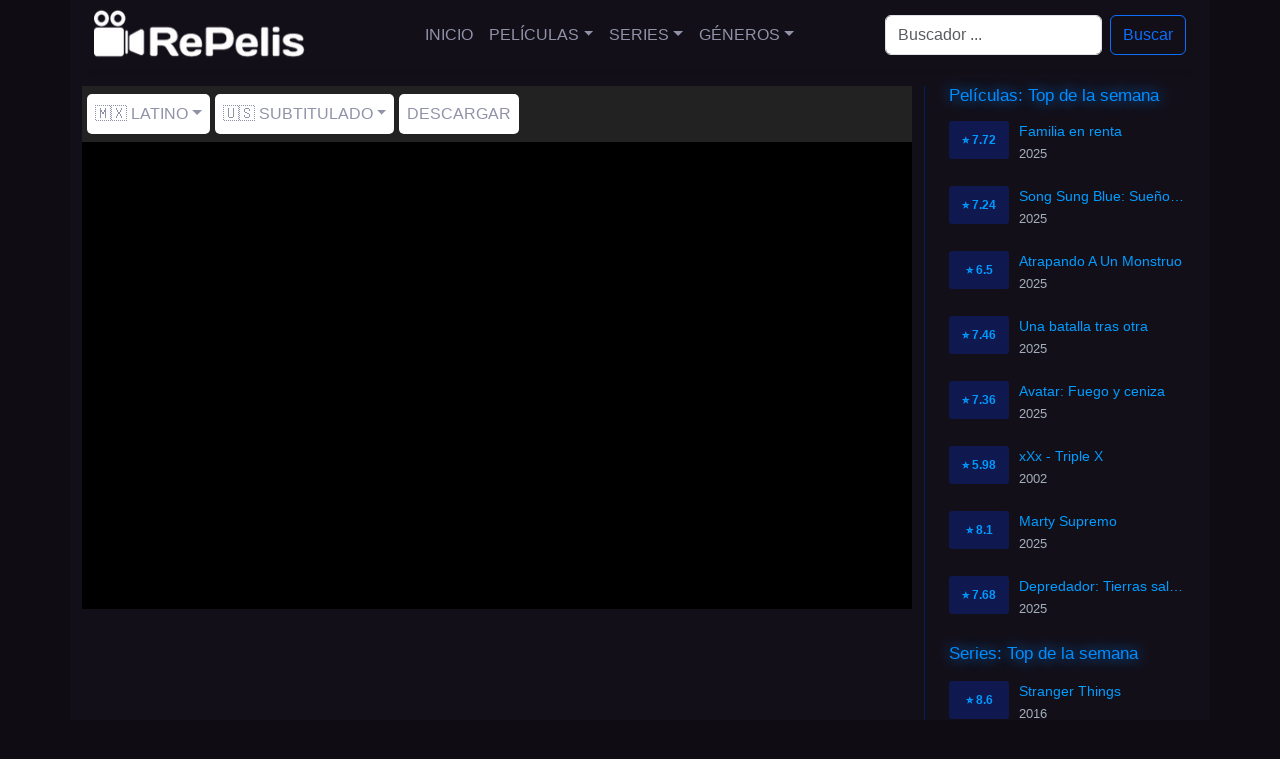

--- FILE ---
content_type: text/html; charset=utf-8
request_url: https://repelis24.life/peliculas/escalation
body_size: 6919
content:
<!DOCTYPE html><html lang="es"><head><meta charSet="utf-8"/><meta name="viewport" content="width=device-width"/><script type="application/ld+json">{"@context":"https://schema.org","@type":"Movie","actor":[{"@type":"Person","name":"Nina Kiri"},{"@type":"Person","name":"Cindy Sampson"},{"@type":"Person","name":"George Tchortov"},{"@type":"Person","name":"Milton Barnes"},{"@type":"Person","name":"Paul Amos"},{"@type":"Person","name":"Jeff Yung"},{"@type":"Person","name":"Dan MacDonald"},{"@type":"Person","name":"Jimmy Mak"}],"description":"Un expolicía deja a un lado sus diferencias con la corporación y se une a una joven detective para encontrar al asesino de su hermano.","director":[{"@type":"Person","name":"Navin Ramaswaran"},{"@type":"Person","name":"Jimmy Mak"},{"@type":"Person","name":"Matthew Nayman"}],"name":"Escalation","aggregateRating":{"@type":"AggregateRating","bestRating":"10","worstRating":"1","ratingCount":6,"ratingValue":6.67}}</script><title>Ver Escalada de violencia online HD - Repelis 24</title><meta name="robots" content="index,follow"/><meta name="description" content="Un expolicía deja a un lado sus diferencias con la corporación y se une a una joven detective para encontrar al asesino de su hermano."/><meta property="og:title" content="Ver Escalada de violencia online HD - Repelis 24"/><meta property="og:description" content="Un expolicía deja a un lado sus diferencias con la corporación y se une a una joven detective para encontrar al asesino de su hermano."/><meta property="og:url" content="https://repelis24.life/peliculas/escalation"/><meta property="og:image" content="https://image.tmdb.org/t/p/original/ugP69om5kgloJur3elTG9bcVNmX.jpg"/><meta property="og:image:alt" content="Escalada de violencia"/><meta property="og:image" content="https://image.tmdb.org/t/p/original/3zxMuBEJSUzLXJmpQHFcSkIgymZ.jpg"/><meta property="og:image:alt" content="Escalada de violencia"/><link rel="canonical" href="https://repelis24.life/peliculas/escalation"/><script type="application/ld+json">{"@context":"https://schema.org","@type":"BreadcrumbList","itemListElement":[{"@type":"ListItem","position":1,"item":{"@id":"https://repelis24.life/archivos/peliculas","name":"Movies"}},{"@type":"ListItem","position":2,"item":{"@id":"https://repelis24.life/peliculas/escalation","name":"Escalada de violencia"}}]}</script><link rel="preload" as="image" imageSrcSet="/_next/image?url=%2F_next%2Fstatic%2Fmedia%2Flogo.da482690.png&amp;w=256&amp;q=75 1x, /_next/image?url=%2F_next%2Fstatic%2Fmedia%2Flogo.da482690.png&amp;w=640&amp;q=75 2x"/><meta name="next-head-count" content="16"/><link rel="preload" href="/_next/static/css/5dcf1aa669f47942.css" as="style"/><link rel="stylesheet" href="/_next/static/css/5dcf1aa669f47942.css" data-n-g=""/><link rel="preload" href="/_next/static/css/9f39b4d87b6a137a.css" as="style"/><link rel="stylesheet" href="/_next/static/css/9f39b4d87b6a137a.css" data-n-p=""/><noscript data-n-css=""></noscript><script defer="" nomodule="" src="/_next/static/chunks/polyfills-c67a75d1b6f99dc8.js" type="51ea7f9383d8f3a187a553d7-text/javascript"></script><script src="/_next/static/chunks/webpack-59c5c889f52620d6.js" defer="" type="51ea7f9383d8f3a187a553d7-text/javascript"></script><script src="/_next/static/chunks/framework-3b5a00d5d7e8d93b.js" defer="" type="51ea7f9383d8f3a187a553d7-text/javascript"></script><script src="/_next/static/chunks/main-f0a949ae979d2bdf.js" defer="" type="51ea7f9383d8f3a187a553d7-text/javascript"></script><script src="/_next/static/chunks/pages/_app-29f6552a341d514b.js" defer="" type="51ea7f9383d8f3a187a553d7-text/javascript"></script><script src="/_next/static/chunks/281-3af315fb610b8f80.js" defer="" type="51ea7f9383d8f3a187a553d7-text/javascript"></script><script src="/_next/static/chunks/676-75b48a54ac449561.js" defer="" type="51ea7f9383d8f3a187a553d7-text/javascript"></script><script src="/_next/static/chunks/84-985951632a7f1b91.js" defer="" type="51ea7f9383d8f3a187a553d7-text/javascript"></script><script src="/_next/static/chunks/516-ff0df929c94382d8.js" defer="" type="51ea7f9383d8f3a187a553d7-text/javascript"></script><script src="/_next/static/chunks/pages/singles/movies/%5Bslug%5D-0e9212f0a7c1fa64.js" defer="" type="51ea7f9383d8f3a187a553d7-text/javascript"></script><script src="/_next/static/puOpen0uwKcdk8X6rwftq/_buildManifest.js" defer="" type="51ea7f9383d8f3a187a553d7-text/javascript"></script><script src="/_next/static/puOpen0uwKcdk8X6rwftq/_ssgManifest.js" defer="" type="51ea7f9383d8f3a187a553d7-text/javascript"></script></head><body><noscript><iframe src="https://www.googletagmanager.com/ns.html?id=G-X4C0KCVN2Z" height="0" width="0" style="display:none;visibility:hidden"></iframe></noscript><div id="__next"><style>
    #nprogress {
      pointer-events: none;
    }
    #nprogress .bar {
      background: #29D;
      position: fixed;
      z-index: 9999;
      top: 0;
      left: 0;
      width: 100%;
      height: 3px;
    }
    #nprogress .peg {
      display: block;
      position: absolute;
      right: 0px;
      width: 100px;
      height: 100%;
      box-shadow: 0 0 10px #29D, 0 0 5px #29D;
      opacity: 1;
      -webkit-transform: rotate(3deg) translate(0px, -4px);
      -ms-transform: rotate(3deg) translate(0px, -4px);
      transform: rotate(3deg) translate(0px, -4px);
    }
    #nprogress .spinner {
      display: block;
      position: fixed;
      z-index: 1031;
      top: 15px;
      right: 15px;
    }
    #nprogress .spinner-icon {
      width: 18px;
      height: 18px;
      box-sizing: border-box;
      border: solid 2px transparent;
      border-top-color: #29D;
      border-left-color: #29D;
      border-radius: 50%;
      -webkit-animation: nprogresss-spinner 400ms linear infinite;
      animation: nprogress-spinner 400ms linear infinite;
    }
    .nprogress-custom-parent {
      overflow: hidden;
      position: relative;
    }
    .nprogress-custom-parent #nprogress .spinner,
    .nprogress-custom-parent #nprogress .bar {
      position: absolute;
    }
    @-webkit-keyframes nprogress-spinner {
      0% {
        -webkit-transform: rotate(0deg);
      }
      100% {
        -webkit-transform: rotate(360deg);
      }
    }
    @keyframes nprogress-spinner {
      0% {
        transform: rotate(0deg);
      }
      100% {
        transform: rotate(360deg);
      }
    }
  </style><div class="container"><nav class="HeaderNavBar_navbar__i9Oo0 navbar navbar-expand-md navbar-light"><div class="container"><a href="/inicio" class="navbar-brand"><img alt="Repelis 24" srcSet="/_next/image?url=%2F_next%2Fstatic%2Fmedia%2Flogo.da482690.png&amp;w=256&amp;q=75 1x, /_next/image?url=%2F_next%2Fstatic%2Fmedia%2Flogo.da482690.png&amp;w=640&amp;q=75 2x" src="/_next/image?url=%2F_next%2Fstatic%2Fmedia%2Flogo.da482690.png&amp;w=640&amp;q=75" width="240" height="60" decoding="async" data-nimg="1" class="d-inline-block align-top" style="color:transparent"/></a><button aria-controls="offcanvasNavbar-expand-md" type="button" aria-label="Toggle navigation" class="navbar-toggler collapsed"><span class="navbar-toggler-icon"></span></button><div id="offcanvasNavbar-expand-md" class="offcanvas offcanvas-end" aria-labelledby="offcanvasNavbarLabel-expand-md"><div class="offcanvas-header"><div class="offcanvas-title h5" id="offcanvasNavbarLabel-expand-md">Menú</div><button type="button" class="btn-close" aria-label="Close"></button></div><div class="offcanvas-body"><div class="justify-content-center flex-grow-1 pe-3 navbar-nav"><a href="/" data-rr-ui-event-key="/" class="nav-link">Inicio</a><div class="nav-item dropdown"><a id="offcanvasNavbarDropdown-expand-md" aria-expanded="false" role="button" class="dropdown-toggle nav-link" tabindex="0" href="#">Películas</a></div><div class="nav-item dropdown"><a id="offcanvasNavbarDropdown-expand-md" aria-expanded="false" role="button" class="dropdown-toggle nav-link" tabindex="0" href="#">Series</a></div><div class="nav-item dropdown"><a id="offcanvasNavbarDropdown-expand-md" aria-expanded="false" role="button" class="dropdown-toggle nav-link" tabindex="0" href="#">Géneros</a></div></div><form action="/search" class="d-flex"><input placeholder="Buscador ..." aria-label="Search" name="q" type="search" class="me-2 form-control"/><button type="submit" class="btn btn-outline-primary">Buscar</button></form></div></div></div></nav></div><div class="pt-3 container"><div class="row"><div class="mainWithSidebar_content__FcoHh col-md-9"><div class="container"><div class="row"><nav class="player_navBar__dqMZv navbar navbar-expand navbar-light"><div class="me-auto navbar-nav"><div class="player_navItem__IwP5U nav-item dropdown"><a id="basic-nav-dropdown" aria-expanded="false" role="button" class="dropdown-toggle nav-link" tabindex="0" href="#">🇲🇽 Latino</a></div><div class="player_navItem__IwP5U nav-item dropdown"><a id="basic-nav-dropdown" aria-expanded="false" role="button" class="dropdown-toggle nav-link" tabindex="0" href="#">🇺🇸 Subtitulado</a></div><a role="button" class="player_navItem__IwP5U nav-link" tabindex="0" href="#">Descargar</a></div></nav></div><div class="row"><div class="player_player__vg3BQ video-container"><div class="player_spinner__wjvcS d-none"><div role="status" class="spinner-border text-warning"><span class="visually-hidden">Loading...</span></div></div><div class="player_playerInside__ISJ3F"><iframe src="about:blank" frameBorder="0" scrolling="no" allowfullscreen=""></iframe></div></div><div style="padding-top:10px;min-height:100px"><div class="banner_bannerAds___wt7o"><ins class="604c7625" data-key="13f66f3b-27de-46da-8e3a-432dd5146afe" data-cp-host="5cc39f9589994bfe93fb6b9e15e5a14c|wn5v.cuevana.biz" data-cp-domain="wn5v.cuevana.biz"></ins></div></div></div></div><div class="mb-3 pt-3 container"><div class="row"><div class="movieInfo_image__LJrqk col"><div class="sticky-top pt-3"><img alt="Escalada de violencia" srcSet="/_next/image?url=https%3A%2F%2Fimage.tmdb.org%2Ft%2Fp%2Foriginal%2FugP69om5kgloJur3elTG9bcVNmX.jpg&amp;w=256&amp;q=75 1x, /_next/image?url=https%3A%2F%2Fimage.tmdb.org%2Ft%2Fp%2Foriginal%2FugP69om5kgloJur3elTG9bcVNmX.jpg&amp;w=384&amp;q=75 2x" src="/_next/image?url=https%3A%2F%2Fimage.tmdb.org%2Ft%2Fp%2Foriginal%2FugP69om5kgloJur3elTG9bcVNmX.jpg&amp;w=384&amp;q=75" width="176" height="274" decoding="async" data-nimg="1" loading="lazy" style="color:transparent;background-size:cover;background-position:50% 50%;background-repeat:no-repeat;background-image:url(&quot;data:image/svg+xml;charset=utf-8,%3Csvg xmlns=&#x27;http%3A//www.w3.org/2000/svg&#x27; viewBox=&#x27;0 0 176 274&#x27;%3E%3Cfilter id=&#x27;b&#x27; color-interpolation-filters=&#x27;sRGB&#x27;%3E%3CfeGaussianBlur stdDeviation=&#x27;20&#x27;/%3E%3C/filter%3E%3Cimage preserveAspectRatio=&#x27;none&#x27; filter=&#x27;url(%23b)&#x27; x=&#x27;0&#x27; y=&#x27;0&#x27; height=&#x27;100%25&#x27; width=&#x27;100%25&#x27; href=&#x27;[data-uri]&#x27;/%3E%3C/svg%3E&quot;)"/></div></div><div class="movieInfo_data__HL5zl pt-3 col"><div class="row"><h1>Escalada de violencia</h1><div class="movieInfo_extra__bP44U"><em>Escalation</em></div><div class="movieInfo_extra__bP44U"><span>2023</span><span>89<!-- --> Min.</span><span>⭐ <!-- -->6.67<!-- -->/10</span></div></div><div class="row">Un expolicía deja a un lado sus diferencias con la corporación y se une a una joven detective para encontrar al asesino de su hermano.</div></div></div><div class="mt-2 row"><div class="movieInfo_header__Z9KVd"><span class="movieInfo_title__ng2mo">Ficha Técnica</span></div><table class="table table-dark table-striped table-bordered table-hover"><tbody><tr><td>Título</td><td>Escalada de violencia</td></tr><tr><td>Título Original</td><td>Escalation</td></tr><tr><td>Puntaje</td><td>⭐ <!-- -->6.67<!-- -->/10</td></tr><tr><td>Duración</td><td>89<!-- --> Min.</td></tr><tr><td>Año de Estreno</td><td>2023</td></tr><tr><td>País</td><td>Canada</td></tr><tr><td>Géneros</td><td><a href="/genres/accion">Acción</a>, <a href="/genres/suspenso">Suspenso</a>, <a href="/genres/crimen">Crimen</a></td></tr><tr><td>Directores</td><td>Navin Ramaswaran, Jimmy Mak, Matthew Nayman</td></tr><tr><td>Actores</td><td>Nina Kiri, Cindy Sampson, George Tchortov, Milton Barnes, Paul Amos, Jeff Yung, Dan MacDonald, Jimmy Mak</td></tr><tr><td>Productores</td><td>Plato Fountidakis, Emerson Wong, Bruno Marino, Tony del Rio, Ashley Hallihan, Sy Baek, Brian Ho</td></tr></tbody></table></div></div></div><div class="col-md-3"><aside><div class="container"><div class="row"><div class="SidebarBlockMovie_header__0bU_w"><h3 class="SidebarBlockMovie_title__nPwKk">Películas: Top de la semana</h3></div></div><div class="row row-cols-1"><div class="col"><article class="MovieSidebarItem_item__U15hi"><a href="/peliculas/familia-en-renta"><div class="MovieSidebarItem_rating__hDw6X">⭐ <!-- -->7.72</div><div class="MovieSidebarItem_data__prybN"><h3>Familia en renta</h3><span>2025</span></div></a></article></div><div class="col"><article class="MovieSidebarItem_item__U15hi"><a href="/peliculas/song-sung-blue-sueno-inquebrantable"><div class="MovieSidebarItem_rating__hDw6X">⭐ <!-- -->7.24</div><div class="MovieSidebarItem_data__prybN"><h3>Song Sung Blue: Sueño inquebrantable</h3><span>2025</span></div></a></article></div><div class="col"><article class="MovieSidebarItem_item__U15hi"><a href="/peliculas/atrapando-a-un-monstruo"><div class="MovieSidebarItem_rating__hDw6X">⭐ <!-- -->6.5</div><div class="MovieSidebarItem_data__prybN"><h3>Atrapando A Un Monstruo</h3><span>2025</span></div></a></article></div><div class="col"><article class="MovieSidebarItem_item__U15hi"><a href="/peliculas/una-batalla-tras-otra"><div class="MovieSidebarItem_rating__hDw6X">⭐ <!-- -->7.46</div><div class="MovieSidebarItem_data__prybN"><h3>Una batalla tras otra</h3><span>2025</span></div></a></article></div><div class="col"><article class="MovieSidebarItem_item__U15hi"><a href="/peliculas/avatar-fuego-y-ceniza"><div class="MovieSidebarItem_rating__hDw6X">⭐ <!-- -->7.36</div><div class="MovieSidebarItem_data__prybN"><h3>Avatar: Fuego y ceniza</h3><span>2025</span></div></a></article></div><div class="col"><article class="MovieSidebarItem_item__U15hi"><a href="/peliculas/xxx"><div class="MovieSidebarItem_rating__hDw6X">⭐ <!-- -->5.98</div><div class="MovieSidebarItem_data__prybN"><h3>xXx - Triple X</h3><span>2002</span></div></a></article></div><div class="col"><article class="MovieSidebarItem_item__U15hi"><a href="/peliculas/marty-supremo"><div class="MovieSidebarItem_rating__hDw6X">⭐ <!-- -->8.1</div><div class="MovieSidebarItem_data__prybN"><h3>Marty Supremo</h3><span>2025</span></div></a></article></div><div class="col"><article class="MovieSidebarItem_item__U15hi"><a href="/peliculas/depredador-tierras-salvajes"><div class="MovieSidebarItem_rating__hDw6X">⭐ <!-- -->7.68</div><div class="MovieSidebarItem_data__prybN"><h3>Depredador: Tierras salvajes</h3><span>2025</span></div></a></article></div></div></div><div class="container"><div class="row"><div class="SidebarBlockSerie_header__YjSpV"><span class="SidebarBlockSerie_title__av76P">Series: Top de la semana</span></div></div><div class="row row-cols-1"><div class="col"><article class="SerieSidebarItem_item__Y_r4w"><a href="/series/stranger-things"><div class="SerieSidebarItem_rating__XYAbA">⭐ <!-- -->8.6</div><div class="SerieSidebarItem_data__REgz_"><h3>Stranger Things</h3><span>2016</span></div></a></article></div><div class="col"><article class="SerieSidebarItem_item__Y_r4w"><a href="/series/jujutsu-kaisen"><div class="SerieSidebarItem_rating__XYAbA">⭐ <!-- -->8.6</div><div class="SerieSidebarItem_data__REgz_"><h3>Jujutsu Kaisen</h3><span>2020</span></div></a></article></div><div class="col"><article class="SerieSidebarItem_item__Y_r4w"><a href="/series/fallout"><div class="SerieSidebarItem_rating__XYAbA">⭐ <!-- -->8.16</div><div class="SerieSidebarItem_data__REgz_"><h3>Fallout</h3><span>2024</span></div></a></article></div><div class="col"><article class="SerieSidebarItem_item__Y_r4w"><a href="/series/the-pitt"><div class="SerieSidebarItem_rating__XYAbA">⭐ <!-- -->8.7</div><div class="SerieSidebarItem_data__REgz_"><h3>The Pitt</h3><span>2025</span></div></a></article></div><div class="col"><article class="SerieSidebarItem_item__Y_r4w"><a href="/series/el-infiltrado"><div class="SerieSidebarItem_rating__XYAbA">⭐ <!-- -->7.8</div><div class="SerieSidebarItem_data__REgz_"><h3>El infiltrado</h3><span>2016</span></div></a></article></div><div class="col"><article class="SerieSidebarItem_item__Y_r4w"><a href="/series/el-y-ella"><div class="SerieSidebarItem_rating__XYAbA">⭐ <!-- -->5.4</div><div class="SerieSidebarItem_data__REgz_"><h3>Él y ella</h3><span>2026</span></div></a></article></div><div class="col"><article class="SerieSidebarItem_item__Y_r4w"><a href="/series/pluribus"><div class="SerieSidebarItem_rating__XYAbA">⭐ <!-- -->7.96</div><div class="SerieSidebarItem_data__REgz_"><h3>Pluribus</h3><span>2025</span></div></a></article></div><div class="col"><article class="SerieSidebarItem_item__Y_r4w"><a href="/series/the-rookie"><div class="SerieSidebarItem_rating__XYAbA">⭐ <!-- -->8.53</div><div class="SerieSidebarItem_data__REgz_"><h3>The Rookie</h3><span>2018</span></div></a></article></div></div></div></aside></div></div></div><ins class="604c7625" data-key="d7da2793-cc3a-4d10-a59e-1cb9b54c23c7" data-cp-host="5cc39f9589994bfe93fb6b9e15e5a14c|wn5v.cuevana.biz" data-cp-domain="wn5v.cuevana.biz"></ins><ins class="604c7625" data-key="3e459bd0-12be-4023-813a-b58a5e7f86b8" data-cp-host="5cc39f9589994bfe93fb6b9e15e5a14c|wn5v.cuevana.biz" data-cp-domain="wn5v.cuevana.biz"></ins><div class="container"><footer><div class="col"><ul class="footerItems"><li><strong>Repelis online</strong></li><li><strong>Peliculas online gratuitas</strong></li><li><strong>Repelis 24 online hd</strong></li></ul></div></footer></div></div><script id="__NEXT_DATA__" type="application/json">{"props":{"pageProps":{"context":{"contexSidebarTopWeekMovies":{"data":[{"titles":{"name":"Familia en renta"},"images":{"backdrop":"https://image.tmdb.org/t/p/original/5zMuq6n6L8u9Ks29JAurPICXKqu.jpg"},"releaseDate":"2025-11-20T00:00:00.000Z","rate":{"average":7.72},"TMDbId":"1208348","slug":{"name":"familia-en-renta"}},{"titles":{"name":"Song Sung Blue: Sueño inquebrantable"},"images":{"backdrop":"https://image.tmdb.org/t/p/original/a6QAauAiQd1ddFi4MzlbEv3Cha9.jpg"},"releaseDate":"2025-12-25T00:00:00.000Z","rate":{"average":7.24},"TMDbId":"1371185","slug":{"name":"song-sung-blue-sueno-inquebrantable"}},{"titles":{"name":"Atrapando A Un Monstruo"},"images":{"backdrop":"https://image.tmdb.org/t/p/original/bM9G0UGcOnO4p9JgCvvhmkiFonh.jpg"},"releaseDate":"2025-12-11T00:00:00.000Z","rate":{"average":6.5},"TMDbId":"1043197","slug":{"name":"atrapando-a-un-monstruo"}},{"titles":{"name":"Una batalla tras otra"},"images":{"backdrop":"https://image.tmdb.org/t/p/original/zpEWFNqoN8Qg1SzMMHmaGyOBTdW.jpg"},"releaseDate":"2025-09-23T00:00:00.000Z","rate":{"average":7.46},"TMDbId":"1054867","slug":{"name":"una-batalla-tras-otra"}},{"titles":{"name":"Avatar: Fuego y ceniza"},"images":{"backdrop":"https://image.tmdb.org/t/p/original/vm4H1DivjQoNIm0Vs6i3CTzFxQ0.jpg"},"releaseDate":"2025-12-17T00:00:00.000Z","rate":{"average":7.36},"TMDbId":"83533","slug":{"name":"avatar-fuego-y-ceniza"}},{"titles":{"name":"xXx - Triple X"},"images":{"backdrop":"https://image.tmdb.org/t/p/original/2OHa6ukEq3Hce7Pc2kvu8wkmMFY.jpg"},"releaseDate":"2002-08-09T00:00:00.000Z","rate":{"average":5.98},"TMDbId":"7451","slug":{"name":"xxx"}},{"titles":{"name":"Marty Supremo"},"images":{"backdrop":"https://image.tmdb.org/t/p/original/qKWDHofjMHPSEOTLaixkC9ZmjTT.jpg"},"releaseDate":"2025-12-19T00:00:00.000Z","rate":{"average":8.1},"TMDbId":"1317288","slug":{"name":"marty-supremo"}},{"titles":{"name":"Depredador: Tierras salvajes"},"images":{"backdrop":"https://image.tmdb.org/t/p/original/kWyc8n6tmST0Uedxlg7WGIoBWTU.jpg"},"releaseDate":"2025-11-05T00:00:00.000Z","rate":{"average":7.68},"TMDbId":"1242898","slug":{"name":"depredador-tierras-salvajes"}}]},"contexSidebarTopWeekSeries":{"data":[{"titles":{"name":"Stranger Things"},"images":{"backdrop":"https://image.tmdb.org/t/p/original/cSJPoENi4D16FirmDbHsVGHXpge.jpg"},"releaseDate":"2016-07-15T00:00:00.000Z","rate":{"average":8.6},"TMDbId":"66732","slug":{"name":"stranger-things"}},{"titles":{"name":"Jujutsu Kaisen"},"images":{"backdrop":"https://image.tmdb.org/t/p/original/gmECX1DvFgdUPjtio2zaL8BPYPu.jpg"},"releaseDate":"2020-10-03T00:00:00.000Z","rate":{"average":8.6},"TMDbId":"95479","slug":{"name":"jujutsu-kaisen"}},{"titles":{"name":"Fallout"},"images":{"backdrop":"https://image.tmdb.org/t/p/original/coaPCIqQBPUZsOnJcWZxhaORcDT.jpg"},"releaseDate":"2024-04-10T00:00:00.000Z","rate":{"average":8.16},"TMDbId":"106379","slug":{"name":"fallout"}},{"titles":{"name":"The Pitt"},"images":{"backdrop":"https://image.tmdb.org/t/p/original/6uPBHw488MUW6x51zZ2OCJo6Dgp.jpg"},"releaseDate":"2025-01-09T00:00:00.000Z","rate":{"average":8.7},"TMDbId":"250307","slug":{"name":"the-pitt"}},{"titles":{"name":"El infiltrado"},"images":{"backdrop":"https://image.tmdb.org/t/p/original/86Lac0EmcXyKM40MC9yjRHI62hk.jpg"},"releaseDate":"2016-02-21T00:00:00.000Z","rate":{"average":7.8},"TMDbId":"61859","slug":{"name":"el-infiltrado"}},{"titles":{"name":"Él y ella"},"images":{"backdrop":"https://image.tmdb.org/t/p/original/n4hJLZmBG8kZccNn7bNgBDsVQ6a.jpg"},"releaseDate":"2026-01-08T00:00:00.000Z","rate":{"average":5.4},"TMDbId":"259731","slug":{"name":"el-y-ella"}},{"titles":{"name":"Pluribus"},"images":{"backdrop":"https://image.tmdb.org/t/p/original/m96iaX6b4bKaD9xME9JOQghBrqC.jpg"},"releaseDate":"2025-11-06T00:00:00.000Z","rate":{"average":7.96},"TMDbId":"225171","slug":{"name":"pluribus"}},{"titles":{"name":"The Rookie"},"images":{"backdrop":"https://image.tmdb.org/t/p/original/6iNWfGVCEfASDdlNb05TP5nG0ll.jpg"},"releaseDate":"2018-10-16T00:00:00.000Z","rate":{"average":8.53},"TMDbId":"79744","slug":{"name":"the-rookie"}}]}},"post":{"TMDbId":"1100094","IMDbId":"tt14622820","titles":{"name":"Escalada de violencia","original":{"name":"Escalation"}},"images":{"poster":"https://image.tmdb.org/t/p/original/ugP69om5kgloJur3elTG9bcVNmX.jpg","backdrop":"https://image.tmdb.org/t/p/original/3zxMuBEJSUzLXJmpQHFcSkIgymZ.jpg"},"overview":"Un expolicía deja a un lado sus diferencias con la corporación y se une a una joven detective para encontrar al asesino de su hermano.","runtime":89,"genres":[{"slug":"accion","name":"Acción"},{"slug":"suspenso","name":"Suspenso"},{"slug":"crimen","name":"Crimen"}],"cast":{"acting":[{"name":"Nina Kiri"},{"name":"Cindy Sampson"},{"name":"George Tchortov"},{"name":"Milton Barnes"},{"name":"Paul Amos"},{"name":"Jeff Yung"},{"name":"Dan MacDonald"},{"name":"Jimmy Mak"}],"directing":[{"name":"Navin Ramaswaran"},{"name":"Jimmy Mak"},{"name":"Matthew Nayman"}],"production":[{"name":"Plato Fountidakis"},{"name":"Emerson Wong"},{"name":"Bruno Marino"},{"name":"Tony del Rio"},{"name":"Ashley Hallihan"},{"name":"Sy Baek"},{"name":"Brian Ho"}],"countries":[{"name":"Canada"}]},"rate":{"average":6.67,"votes":6},"slug":{"name":"escalation"},"releaseDate":"2023-09-01T00:00:00.000Z","players":{"latino":[{"cyberlocker":"streamwish","result":"https://player.repelis24.life/player.php?h=rxPRsRSX4IlkyS1F21W5j6AA6W_PkG0MZWO3AxGLv88zGaVCqlAIybOhIDeeaWbG","quality":"HD"},{"cyberlocker":"vidhide","result":"https://player.repelis24.life/player.php?h=Nt6DnBaJ_hOcjWbELk7u0Nj0cG0QyutFoiQjbavLM7Sko9NWu0_FuaobYetCpHLL","quality":"HD"},{"cyberlocker":"voesx","result":"https://player.repelis24.life/player.php?h=fXuMjvaiA4iZ_F_4aa6THzDNPvLlXBBKzaqQHGFOTA8-","quality":"HD"},{"cyberlocker":"doodstream","result":"https://player.repelis24.life/player.php?h=b4V4QCQH04mLSy2ukvmtf3dT7iykxxk20DoeCSQ8kDFNuAxSpcG8RlaOjzDdXav5","quality":"HD"},{"cyberlocker":"streamtape","result":"https://player.repelis24.life/player.php?h=dBbVI9ap4D2fPT2mxCbPOa69q7jugL4Vd2t.8Le4v03SNhnyAnXnQzVd9B4rVTXq","quality":"HD"},{"cyberlocker":"netu","result":"https://player.repelis24.life/player.php?h=eH0zYI4_M43LKCz95JRQwjP64DQCosxJpz2hUnwQuFc-","quality":"HD"}],"spanish":[],"english":[{"cyberlocker":"streamwish","result":"https://player.repelis24.life/player.php?h=rxPRsRSX4IlkyS1F21W5jyVMEXjwl49q0jzhJkFnfx8O79E5Y1MKg9hIrJ1vEEsJ","quality":"HD"},{"cyberlocker":"vidhide","result":"https://player.repelis24.life/player.php?h=Nt6DnBaJ_hOcjWbELk7u0HNDmUa.o880qLU1sKrUyrJ62h7A2H_aKskir.qn5Jrr","quality":"HD"},{"cyberlocker":"voesx","result":"https://player.repelis24.life/player.php?h=fXuMjvaiA4iZ_F_4aa6THxZKm073eNapBwt4yCIDAHs-","quality":"HD"},{"cyberlocker":"doodstream","result":"https://player.repelis24.life/player.php?h=b4V4QCQH04mLSy2ukvmtf7oyeY.5yttw5CXyx7_YwuHQinyHDvoHoDab8Qzjqanq","quality":"HD"},{"cyberlocker":"netu","result":"https://player.repelis24.life/player.php?h=eH0zYI4_M43LKCz95JRQwuVLGPKKIYzdv8iTJ7uRfmY-","quality":"HD"}]},"downloads":[{"cyberlocker":"doodstream","result":"https://player.repelis24.life/download.php?h=b4V4QCQH04mLSy2ukvmtf4GOEr_h2vCUYQ3cVIYETHn57lWK8wKUc_N2muR3G.4m","quality":"HD","language":"Latino"},{"cyberlocker":"streamwish","result":"https://player.repelis24.life/download.php?h=rxPRsRSX4IlkyS1F21W5jxsdZvjetnz.O_LAUZxE5QRLgoiUyAjZfJrMq9aTBPzC","quality":"HD","language":"Latino"},{"cyberlocker":"doodstream","result":"https://player.repelis24.life/download.php?h=b4V4QCQH04mLSy2ukvmtfyJEMkD_8dXjVS_K82qxQUvuIeuw1G3Zh9PqfAyP5AXD","quality":"HD","language":"Subtitulado"},{"cyberlocker":"streamwish","result":"https://player.repelis24.life/download.php?h=rxPRsRSX4IlkyS1F21W5j0UUYFnoh3lbTkLeMm3WiqQ2y3gsWNv84q9NtWMxeYNX","quality":"HD","language":"Subtitulado"}]}},"__N_SSG":true},"page":"/singles/movies/[slug]","query":{"slug":"escalation"},"buildId":"puOpen0uwKcdk8X6rwftq","isFallback":false,"gsp":true,"locale":"es","locales":["es"],"defaultLocale":"es","scriptLoader":[]}</script><script src="/cdn-cgi/scripts/7d0fa10a/cloudflare-static/rocket-loader.min.js" data-cf-settings="51ea7f9383d8f3a187a553d7-|49" defer></script><script defer src="https://static.cloudflareinsights.com/beacon.min.js/vcd15cbe7772f49c399c6a5babf22c1241717689176015" integrity="sha512-ZpsOmlRQV6y907TI0dKBHq9Md29nnaEIPlkf84rnaERnq6zvWvPUqr2ft8M1aS28oN72PdrCzSjY4U6VaAw1EQ==" data-cf-beacon='{"version":"2024.11.0","token":"0a179e34aca64f728579ebd9f072aa19","r":1,"server_timing":{"name":{"cfCacheStatus":true,"cfEdge":true,"cfExtPri":true,"cfL4":true,"cfOrigin":true,"cfSpeedBrain":true},"location_startswith":null}}' crossorigin="anonymous"></script>
</body></html>

--- FILE ---
content_type: text/css; charset=UTF-8
request_url: https://repelis24.life/_next/static/css/9f39b4d87b6a137a.css
body_size: 1376
content:
.HeaderNavBar_navbar__i9Oo0{height:70px;box-shadow:0 10px 5px -7px rgb(0 0 0/9%);z-index:99;background-color:#101533;color:#fff}.MovieSidebarItem_item__U15hi{float:left;margin-bottom:10px;padding-bottom:10px;position:relative;border-bottom:1px dotted;border-color:rgba(0,0,0,.1);width:100%}.MovieSidebarItem_rating__hDw6X{float:left;width:60px;padding:10px 0;font-weight:600;text-align:center;margin-right:10px;font-size:12px;border-radius:3px;background:#0f184f;color:#009bff}.MovieSidebarItem_data__prybN{float:left;width:calc(100% - 70px)}.MovieSidebarItem_data__prybN h3{text-overflow:ellipsis;white-space:nowrap;overflow:hidden;font-size:14px;font-weight:400;line-height:20px;color:#009cff;margin:0;padding:0}.MovieSidebarItem_data__prybN span{font-size:13px;color:#a2aeb9}.SidebarBlockMovie_header__0bU_w .SidebarBlockMovie_title__nPwKk{font-weight:400;font-size:17px;width:100%;float:left;margin-bottom:15px;color:#008dff;text-shadow:0 0 14px #0082ff}.SerieSidebarItem_item__Y_r4w{float:left;margin-bottom:10px;padding-bottom:10px;position:relative;border-bottom:1px dotted;border-color:rgba(0,0,0,.1);width:100%}.SerieSidebarItem_rating__XYAbA{float:left;width:60px;padding:10px 0;font-weight:600;text-align:center;margin-right:10px;font-size:12px;border-radius:3px;background:#0f184f;color:#009bff}.SerieSidebarItem_data__REgz_{float:left;width:calc(100% - 70px)}.SerieSidebarItem_data__REgz_ h3{text-overflow:ellipsis;white-space:nowrap;overflow:hidden;font-size:14px;font-weight:400;line-height:20px;color:#009cff;margin:0;padding:0}.SerieSidebarItem_data__REgz_ span{font-size:13px;color:#a2aeb9}.SidebarBlockSerie_header__YjSpV .SidebarBlockSerie_title__av76P{font-weight:400;font-size:17px;width:100%;float:left;margin-bottom:15px;color:#008dff;text-shadow:0 0 14px #0082ff}.mainWithSidebar_content__FcoHh{float:left;border-right:1px solid;border-color:#002061}.banner_bannerAds___wt7o{overflow:hidden}.banner_bannerAds___wt7o iframe{max-width:100%;height:100%}.banner_bannerAds___wt7o ins *{max-width:100%!important}.player_player__vg3BQ{float:left;width:100%;overflow:hidden;max-height:100%;position:relative;max-height:490px;background:#000;margin:0;padding:0}.player_playerInside__ISJ3F{padding-bottom:56.25%;max-width:100%;display:block;margin:auto;overflow:hidden}.player_playerInside__ISJ3F iframe{position:absolute;top:0;left:0;width:100%;height:100%}.player_navBar__dqMZv{background-color:#222}.player_navItem__IwP5U{margin-left:5px;background-color:#fff;border-radius:5px}.player_navItem__IwP5U:hover{background-color:#ffc107}.player_spinner__wjvcS{display:flex;justify-content:center;align-items:center;height:466.88px;z-index:9;position:relative;background-color:#000}.movieInfo_data__HL5zl h1{font-size:30px;font-weight:400;line-height:32px;text-overflow:ellipsis;color:#fff;padding:0;margin:0}.movieInfo_extra__bP44U{padding:5px 0}.movieInfo_extra__bP44U span{font-size:13px;line-height:20px;float:left;padding-right:15px}.movieInfo_image__LJrqk{max-width:200px}.movieInfo_image__LJrqk img{width:100%}.movieInfo_header__Z9KVd{float:left;width:100%;padding:15px 10px;line-height:20px}.movieInfo_header__Z9KVd .movieInfo_title__ng2mo{border-color:#408bea;border-left:3px solid #408bea;color:#fff;float:left;font-size:20px;font-weight:500;padding-left:10px}.MovieItem_poster__dL__y{width:100%;height:100%;float:left;position:relative;overflow:hidden;margin:0;padding-top:140%}.MovieItem_poster__dL__y img{width:100%;height:auto;margin-top:-140%;position:absolute}.MovieItem_poster__dL__y a:before{content:url('data:image/svg+xml;charset=UTF-8, <svg fill="white" width="17" height="17" xmlns="http://www.w3.org/2000/svg" viewBox="0 0 384 512"><path d="M361 215C375.3 223.8 384 239.3 384 256C384 272.7 375.3 288.2 361 296.1L73.03 472.1C58.21 482 39.66 482.4 24.52 473.9C9.377 465.4 0 449.4 0 432V80C0 62.64 9.377 46.63 24.52 38.13C39.66 29.64 58.21 29.99 73.03 39.04L361 215z"/></svg>');width:3.75rem;height:3.75rem;line-height:3.75rem;text-align:center;border:2px solid #fff;position:absolute;left:0;top:0;right:0;bottom:0;margin:auto;z-index:1;border-radius:50%;font-size:1.25rem;display:none;color:#fff}.MovieItem_poster__dL__y:hover a:before{display:block}.MovieItem_poster__dL__y:hover img{-webkit-filter:blur(1px) brightness(.5)}.MovieItem_poster__dL__y a:hover{background-color:#000}.MovieItem_data__BdOz3{float:left;margin-bottom:10px;margin-top:5px;width:-webkit-fill-available}.MovieItem_data__BdOz3 h2{font-weight:500;font-size:14px;line-height:20px;margin-bottom:0;width:100%;float:left;text-overflow:ellipsis;white-space:nowrap;overflow:hidden}.MovieItem_data__BdOz3 span{float:left;font-size:12px;color:#757a7d}.readMore_box__Ntj7i{font-size:.9rem;text-transform:none;text-align:left;white-space:pre-line;max-height:100px;overflow:auto;margin-bottom:1rem;background-color:#1d2246;padding:.5rem;border-radius:3px;border-color:#fff;border-left:3px solid #fff;color:#bfbfbf}.readMore_box__Ntj7i::-webkit-scrollbar{width:10px;background-color:#f5f5f5}.readMore_box__Ntj7i::-webkit-scrollbar-track{-webkit-box-shadow:inset 0 0 6px rgba(0,0,0,.3);background-color:#f5f5f5}.readMore_box__Ntj7i::-webkit-scrollbar-thumb{background-color:#0ae;background-image:-webkit-gradient(linear,0 0,0 100%,color-stop(.5,hsla(0,0%,100%,.2)),color-stop(.5,transparent),to(transparent))}.ContentBlockMovies_header__sBPxR{float:left;width:100%;padding:15px 10px;line-height:20px}.ContentBlockMovies_header__sBPxR .ContentBlockMovies_title__ThYxy{border-color:#fff;border-left:3px solid #fff;color:#fff;text-shadow:0 0 2rem #0082ff;float:left;font-size:20px;font-weight:500;padding-left:10px}.ContentBlockMovies_header__sBPxR .ContentBlockMovies_viewmore__F5FP4{float:right}.ContentBlockMovies_header__sBPxR .ContentBlockMovies_viewmore__F5FP4 a{font-size:10px;font-weight:300;text-transform:uppercase;padding:3px 8px;border-radius:3px;margin-left:6px;background:#408bea;color:#fff;text-decoration:none}

--- FILE ---
content_type: application/javascript; charset=UTF-8
request_url: https://repelis24.life/_next/static/chunks/676-75b48a54ac449561.js
body_size: 1135
content:
(self.webpackChunk_N_E=self.webpackChunk_N_E||[]).push([[676],{5508:function(e,r){"use strict";r.Z={src:"/_next/static/media/logo.da482690.png",height:67,width:283,blurDataURL:"[data-uri]",blurWidth:8,blurHeight:2}},3859:function(e,r,s){"use strict";var a=s(5893),n=s(1555),i=s(682);r.Z=function(){return(0,a.jsx)(i.Z,{children:(0,a.jsx)("footer",{children:(0,a.jsx)(n.Z,{children:(0,a.jsxs)("ul",{className:"footerItems",children:[(0,a.jsx)("li",{children:(0,a.jsx)("strong",{children:"Repelis online"})}),(0,a.jsx)("li",{children:(0,a.jsx)("strong",{children:"Peliculas online gratuitas"})}),(0,a.jsx)("li",{children:(0,a.jsx)("strong",{children:"Repelis 24 online hd"})})]})})})})}},9594:function(e,r,s){"use strict";s.d(r,{Z:function(){return Z}});var a=s(5893),n=s(5675),i=s.n(n),c=s(1664),h=s.n(c),l=s(5005),o=s(682),t=s(7346),d=s(1451),f=s(9126),x=s(2867),p=s(4874),j=s(7070),m=s.n(j),g=s(5508),u=s(1163),v=function(){let e=(0,u.useRouter)(),r=r=>{r.preventDefault(),e.push("/search?q=".concat(r.target.q.value))},s="/"===e.pathname?"/":"/inicio";return(0,a.jsx)(a.Fragment,{children:(0,a.jsx)(o.Z,{children:(0,a.jsx)(f.Z,{expand:"md",className:m().navbar,children:(0,a.jsxs)(o.Z,{children:[(0,a.jsx)(h(),{href:s,passHref:!0,legacyBehavior:!0,children:(0,a.jsx)(f.Z.Brand,{href:"#",children:(0,a.jsx)(i(),{src:g.Z,alt:"Repelis 24",width:240,height:60,className:"d-inline-block align-top",priority:!0})})}),(0,a.jsx)(f.Z.Toggle,{"aria-controls":"offcanvasNavbar-expand-".concat("md")}),(0,a.jsxs)(f.Z.Offcanvas,{id:"offcanvasNavbar-expand-".concat("md"),"aria-labelledby":"offcanvasNavbarLabel-expand-".concat("md"),placement:"end",children:[(0,a.jsx)(p.Z.Header,{closeButton:!0,children:(0,a.jsx)(p.Z.Title,{id:"offcanvasNavbarLabel-expand-".concat("md"),children:"Men\xfa"})}),(0,a.jsxs)(p.Z.Body,{children:[(0,a.jsxs)(d.Z,{className:"justify-content-center flex-grow-1 pe-3",children:[(0,a.jsx)(h(),{href:"/",passHref:!0,legacyBehavior:!0,children:(0,a.jsx)(d.Z.Link,{href:"#",children:"Inicio"})}),(0,a.jsxs)(x.Z,{title:"Pel\xedculas",id:"offcanvasNavbarDropdown-expand-".concat("md"),children:[(0,a.jsx)(h(),{href:"/archivos/peliculas",passHref:!0,legacyBehavior:!0,children:(0,a.jsx)(x.Z.Item,{href:"#",children:"\xdaltimas publicadas"})}),(0,a.jsx)(h(),{href:"/archivos/peliculas/estrenos",passHref:!0,legacyBehavior:!0,children:(0,a.jsx)(x.Z.Item,{href:"#",children:"Estrenos"})}),(0,a.jsx)(h(),{href:"/archivos/peliculas/top/semana",passHref:!0,legacyBehavior:!0,children:(0,a.jsx)(x.Z.Item,{href:"#",children:"Top Semana"})}),(0,a.jsx)(h(),{href:"/archivos/peliculas/top/dia",passHref:!0,legacyBehavior:!0,children:(0,a.jsx)(x.Z.Item,{href:"#",children:"Top D\xeda"})})]}),(0,a.jsxs)(x.Z,{title:"Series",id:"offcanvasNavbarDropdown-expand-".concat("md"),children:[(0,a.jsx)(h(),{href:"/archivos/series",passHref:!0,legacyBehavior:!0,children:(0,a.jsx)(x.Z.Item,{href:"#",children:"\xdaltimas publicadas"})}),(0,a.jsx)(h(),{href:"/archivos/episodios",passHref:!0,legacyBehavior:!0,children:(0,a.jsx)(x.Z.Item,{href:"#",children:"Episodios"})}),(0,a.jsx)(h(),{href:"/archivos/series/estrenos",passHref:!0,legacyBehavior:!0,children:(0,a.jsx)(x.Z.Item,{href:"#",children:"Estrenos"})}),(0,a.jsx)(h(),{href:"/archivos/series/top/semana",passHref:!0,legacyBehavior:!0,children:(0,a.jsx)(x.Z.Item,{href:"#",children:"Top Semana"})}),(0,a.jsx)(h(),{href:"/archivos/series/top/dia",passHref:!0,legacyBehavior:!0,children:(0,a.jsx)(x.Z.Item,{href:"#",children:"Top D\xeda"})})]}),(0,a.jsxs)(x.Z,{title:"G\xe9neros",id:"offcanvasNavbarDropdown-expand-".concat("md"),children:[(0,a.jsx)(h(),{href:"/generos/accion",passHref:!0,legacyBehavior:!0,children:(0,a.jsx)(x.Z.Item,{href:"#",children:"Acci\xf3n"})}),(0,a.jsx)(h(),{href:"/generos/animacion",passHref:!0,legacyBehavior:!0,children:(0,a.jsx)(x.Z.Item,{href:"#",children:"Animaci\xf3n"})}),(0,a.jsx)(h(),{href:"/generos/crimen",passHref:!0,legacyBehavior:!0,children:(0,a.jsx)(x.Z.Item,{href:"#",children:"Crimen"})}),(0,a.jsx)(h(),{href:"/generos/familia",passHref:!0,legacyBehavior:!0,children:(0,a.jsx)(x.Z.Item,{href:"#",children:"F\xe1milia"})}),(0,a.jsx)(h(),{href:"/generos/misterio",passHref:!0,legacyBehavior:!0,children:(0,a.jsx)(x.Z.Item,{href:"#",children:"Misterio"})}),(0,a.jsx)(h(),{href:"/generos/suspenso",passHref:!0,legacyBehavior:!0,children:(0,a.jsx)(x.Z.Item,{href:"#",children:"Suspenso"})}),(0,a.jsx)(h(),{href:"/generos/aventura",passHref:!0,legacyBehavior:!0,children:(0,a.jsx)(x.Z.Item,{href:"#",children:"Aventura"})}),(0,a.jsx)(h(),{href:"/generos/ciencia-ficcion",passHref:!0,legacyBehavior:!0,children:(0,a.jsx)(x.Z.Item,{href:"#",children:"Ciencia Ficci\xf3n"})}),(0,a.jsx)(h(),{href:"/generos/drama",passHref:!0,legacyBehavior:!0,children:(0,a.jsx)(x.Z.Item,{href:"#",children:"Drama"})}),(0,a.jsx)(h(),{href:"/generos/fantasia",passHref:!0,legacyBehavior:!0,children:(0,a.jsx)(x.Z.Item,{href:"#",children:"Fantas\xeda"})}),(0,a.jsx)(h(),{href:"/generos/romance",passHref:!0,legacyBehavior:!0,children:(0,a.jsx)(x.Z.Item,{href:"#",children:"Romance"})}),(0,a.jsx)(h(),{href:"/generos/terror",passHref:!0,legacyBehavior:!0,children:(0,a.jsx)(x.Z.Item,{href:"#",children:"Terror"})})]})]}),(0,a.jsxs)(t.Z,{className:"d-flex",action:"/search",onSubmit:r,children:[(0,a.jsx)(t.Z.Control,{type:"search",placeholder:"Buscador ...",className:"me-2","aria-label":"Search",name:"q"}),(0,a.jsx)(l.Z,{type:"submit",variant:"outline-primary",children:"Buscar"})]})]})]})]})},"md")})})},Z=function(){return(0,a.jsx)(a.Fragment,{children:(0,a.jsx)(v,{})})}},9856:function(e,r,s){"use strict";var a=s(7294);let n=e=>{let{src:r}=e;return(0,a.useEffect)(()=>{let e=document.createElement("script");return e.src=r,e.async=!0,document.body.appendChild(e),()=>{document.body.removeChild(e)}},[r]),null};r.Z=n},4293:function(e,r,s){"use strict";function a(){return"https://repelis24.life"}s.d(r,{M:function(){return a}})},7070:function(e){e.exports={navbar:"HeaderNavBar_navbar__i9Oo0"}}}]);